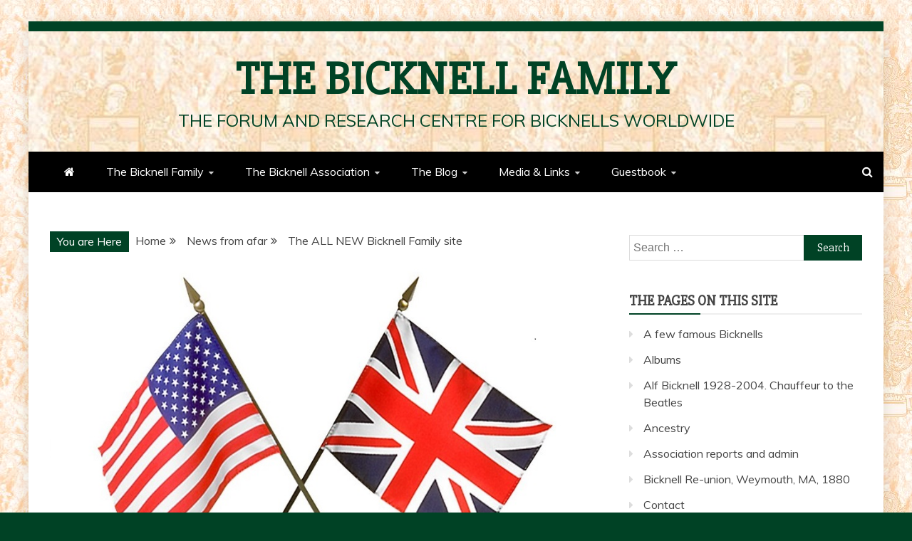

--- FILE ---
content_type: text/html; charset=UTF-8
request_url: https://bicknell.net/hello-world/
body_size: 77065
content:
<!doctype html>
<html lang="en-US">

<head>
    <meta charset="UTF-8">
    <meta name="viewport" content="width=device-width, initial-scale=1">
    <link rel="profile" href="https://gmpg.org/xfn/11">

    <title>The ALL NEW Bicknell Family site &#8211; The Bicknell Family</title>
<meta name='robots' content='max-image-preview:large' />
<link rel='dns-prefetch' href='//fonts.googleapis.com' />
<link rel="alternate" type="application/rss+xml" title="The Bicknell Family &raquo; Feed" href="https://bicknell.net/feed/" />
<link rel="alternate" type="application/rss+xml" title="The Bicknell Family &raquo; Comments Feed" href="https://bicknell.net/comments/feed/" />
<link rel="alternate" type="application/rss+xml" title="The Bicknell Family &raquo; The ALL NEW Bicknell Family site Comments Feed" href="https://bicknell.net/hello-world/feed/" />
<link rel="alternate" title="oEmbed (JSON)" type="application/json+oembed" href="https://bicknell.net/wp-json/oembed/1.0/embed?url=https%3A%2F%2Fbicknell.net%2Fhello-world%2F" />
<link rel="alternate" title="oEmbed (XML)" type="text/xml+oembed" href="https://bicknell.net/wp-json/oembed/1.0/embed?url=https%3A%2F%2Fbicknell.net%2Fhello-world%2F&#038;format=xml" />
<style id='wp-img-auto-sizes-contain-inline-css' type='text/css'>
img:is([sizes=auto i],[sizes^="auto," i]){contain-intrinsic-size:3000px 1500px}
/*# sourceURL=wp-img-auto-sizes-contain-inline-css */
</style>
<style id='wp-emoji-styles-inline-css' type='text/css'>

	img.wp-smiley, img.emoji {
		display: inline !important;
		border: none !important;
		box-shadow: none !important;
		height: 1em !important;
		width: 1em !important;
		margin: 0 0.07em !important;
		vertical-align: -0.1em !important;
		background: none !important;
		padding: 0 !important;
	}
/*# sourceURL=wp-emoji-styles-inline-css */
</style>
<style id='wp-block-library-inline-css' type='text/css'>
:root{--wp-block-synced-color:#7a00df;--wp-block-synced-color--rgb:122,0,223;--wp-bound-block-color:var(--wp-block-synced-color);--wp-editor-canvas-background:#ddd;--wp-admin-theme-color:#007cba;--wp-admin-theme-color--rgb:0,124,186;--wp-admin-theme-color-darker-10:#006ba1;--wp-admin-theme-color-darker-10--rgb:0,107,160.5;--wp-admin-theme-color-darker-20:#005a87;--wp-admin-theme-color-darker-20--rgb:0,90,135;--wp-admin-border-width-focus:2px}@media (min-resolution:192dpi){:root{--wp-admin-border-width-focus:1.5px}}.wp-element-button{cursor:pointer}:root .has-very-light-gray-background-color{background-color:#eee}:root .has-very-dark-gray-background-color{background-color:#313131}:root .has-very-light-gray-color{color:#eee}:root .has-very-dark-gray-color{color:#313131}:root .has-vivid-green-cyan-to-vivid-cyan-blue-gradient-background{background:linear-gradient(135deg,#00d084,#0693e3)}:root .has-purple-crush-gradient-background{background:linear-gradient(135deg,#34e2e4,#4721fb 50%,#ab1dfe)}:root .has-hazy-dawn-gradient-background{background:linear-gradient(135deg,#faaca8,#dad0ec)}:root .has-subdued-olive-gradient-background{background:linear-gradient(135deg,#fafae1,#67a671)}:root .has-atomic-cream-gradient-background{background:linear-gradient(135deg,#fdd79a,#004a59)}:root .has-nightshade-gradient-background{background:linear-gradient(135deg,#330968,#31cdcf)}:root .has-midnight-gradient-background{background:linear-gradient(135deg,#020381,#2874fc)}:root{--wp--preset--font-size--normal:16px;--wp--preset--font-size--huge:42px}.has-regular-font-size{font-size:1em}.has-larger-font-size{font-size:2.625em}.has-normal-font-size{font-size:var(--wp--preset--font-size--normal)}.has-huge-font-size{font-size:var(--wp--preset--font-size--huge)}.has-text-align-center{text-align:center}.has-text-align-left{text-align:left}.has-text-align-right{text-align:right}.has-fit-text{white-space:nowrap!important}#end-resizable-editor-section{display:none}.aligncenter{clear:both}.items-justified-left{justify-content:flex-start}.items-justified-center{justify-content:center}.items-justified-right{justify-content:flex-end}.items-justified-space-between{justify-content:space-between}.screen-reader-text{border:0;clip-path:inset(50%);height:1px;margin:-1px;overflow:hidden;padding:0;position:absolute;width:1px;word-wrap:normal!important}.screen-reader-text:focus{background-color:#ddd;clip-path:none;color:#444;display:block;font-size:1em;height:auto;left:5px;line-height:normal;padding:15px 23px 14px;text-decoration:none;top:5px;width:auto;z-index:100000}html :where(.has-border-color){border-style:solid}html :where([style*=border-top-color]){border-top-style:solid}html :where([style*=border-right-color]){border-right-style:solid}html :where([style*=border-bottom-color]){border-bottom-style:solid}html :where([style*=border-left-color]){border-left-style:solid}html :where([style*=border-width]){border-style:solid}html :where([style*=border-top-width]){border-top-style:solid}html :where([style*=border-right-width]){border-right-style:solid}html :where([style*=border-bottom-width]){border-bottom-style:solid}html :where([style*=border-left-width]){border-left-style:solid}html :where(img[class*=wp-image-]){height:auto;max-width:100%}:where(figure){margin:0 0 1em}html :where(.is-position-sticky){--wp-admin--admin-bar--position-offset:var(--wp-admin--admin-bar--height,0px)}@media screen and (max-width:600px){html :where(.is-position-sticky){--wp-admin--admin-bar--position-offset:0px}}

/*# sourceURL=wp-block-library-inline-css */
</style><style id='wp-block-paragraph-inline-css' type='text/css'>
.is-small-text{font-size:.875em}.is-regular-text{font-size:1em}.is-large-text{font-size:2.25em}.is-larger-text{font-size:3em}.has-drop-cap:not(:focus):first-letter{float:left;font-size:8.4em;font-style:normal;font-weight:100;line-height:.68;margin:.05em .1em 0 0;text-transform:uppercase}body.rtl .has-drop-cap:not(:focus):first-letter{float:none;margin-left:.1em}p.has-drop-cap.has-background{overflow:hidden}:root :where(p.has-background){padding:1.25em 2.375em}:where(p.has-text-color:not(.has-link-color)) a{color:inherit}p.has-text-align-left[style*="writing-mode:vertical-lr"],p.has-text-align-right[style*="writing-mode:vertical-rl"]{rotate:180deg}
/*# sourceURL=https://bicknell.net/wp-includes/blocks/paragraph/style.min.css */
</style>
<style id='global-styles-inline-css' type='text/css'>
:root{--wp--preset--aspect-ratio--square: 1;--wp--preset--aspect-ratio--4-3: 4/3;--wp--preset--aspect-ratio--3-4: 3/4;--wp--preset--aspect-ratio--3-2: 3/2;--wp--preset--aspect-ratio--2-3: 2/3;--wp--preset--aspect-ratio--16-9: 16/9;--wp--preset--aspect-ratio--9-16: 9/16;--wp--preset--color--black: #000000;--wp--preset--color--cyan-bluish-gray: #abb8c3;--wp--preset--color--white: #ffffff;--wp--preset--color--pale-pink: #f78da7;--wp--preset--color--vivid-red: #cf2e2e;--wp--preset--color--luminous-vivid-orange: #ff6900;--wp--preset--color--luminous-vivid-amber: #fcb900;--wp--preset--color--light-green-cyan: #7bdcb5;--wp--preset--color--vivid-green-cyan: #00d084;--wp--preset--color--pale-cyan-blue: #8ed1fc;--wp--preset--color--vivid-cyan-blue: #0693e3;--wp--preset--color--vivid-purple: #9b51e0;--wp--preset--gradient--vivid-cyan-blue-to-vivid-purple: linear-gradient(135deg,rgb(6,147,227) 0%,rgb(155,81,224) 100%);--wp--preset--gradient--light-green-cyan-to-vivid-green-cyan: linear-gradient(135deg,rgb(122,220,180) 0%,rgb(0,208,130) 100%);--wp--preset--gradient--luminous-vivid-amber-to-luminous-vivid-orange: linear-gradient(135deg,rgb(252,185,0) 0%,rgb(255,105,0) 100%);--wp--preset--gradient--luminous-vivid-orange-to-vivid-red: linear-gradient(135deg,rgb(255,105,0) 0%,rgb(207,46,46) 100%);--wp--preset--gradient--very-light-gray-to-cyan-bluish-gray: linear-gradient(135deg,rgb(238,238,238) 0%,rgb(169,184,195) 100%);--wp--preset--gradient--cool-to-warm-spectrum: linear-gradient(135deg,rgb(74,234,220) 0%,rgb(151,120,209) 20%,rgb(207,42,186) 40%,rgb(238,44,130) 60%,rgb(251,105,98) 80%,rgb(254,248,76) 100%);--wp--preset--gradient--blush-light-purple: linear-gradient(135deg,rgb(255,206,236) 0%,rgb(152,150,240) 100%);--wp--preset--gradient--blush-bordeaux: linear-gradient(135deg,rgb(254,205,165) 0%,rgb(254,45,45) 50%,rgb(107,0,62) 100%);--wp--preset--gradient--luminous-dusk: linear-gradient(135deg,rgb(255,203,112) 0%,rgb(199,81,192) 50%,rgb(65,88,208) 100%);--wp--preset--gradient--pale-ocean: linear-gradient(135deg,rgb(255,245,203) 0%,rgb(182,227,212) 50%,rgb(51,167,181) 100%);--wp--preset--gradient--electric-grass: linear-gradient(135deg,rgb(202,248,128) 0%,rgb(113,206,126) 100%);--wp--preset--gradient--midnight: linear-gradient(135deg,rgb(2,3,129) 0%,rgb(40,116,252) 100%);--wp--preset--font-size--small: 13px;--wp--preset--font-size--medium: 20px;--wp--preset--font-size--large: 36px;--wp--preset--font-size--x-large: 42px;--wp--preset--spacing--20: 0.44rem;--wp--preset--spacing--30: 0.67rem;--wp--preset--spacing--40: 1rem;--wp--preset--spacing--50: 1.5rem;--wp--preset--spacing--60: 2.25rem;--wp--preset--spacing--70: 3.38rem;--wp--preset--spacing--80: 5.06rem;--wp--preset--shadow--natural: 6px 6px 9px rgba(0, 0, 0, 0.2);--wp--preset--shadow--deep: 12px 12px 50px rgba(0, 0, 0, 0.4);--wp--preset--shadow--sharp: 6px 6px 0px rgba(0, 0, 0, 0.2);--wp--preset--shadow--outlined: 6px 6px 0px -3px rgb(255, 255, 255), 6px 6px rgb(0, 0, 0);--wp--preset--shadow--crisp: 6px 6px 0px rgb(0, 0, 0);}:where(.is-layout-flex){gap: 0.5em;}:where(.is-layout-grid){gap: 0.5em;}body .is-layout-flex{display: flex;}.is-layout-flex{flex-wrap: wrap;align-items: center;}.is-layout-flex > :is(*, div){margin: 0;}body .is-layout-grid{display: grid;}.is-layout-grid > :is(*, div){margin: 0;}:where(.wp-block-columns.is-layout-flex){gap: 2em;}:where(.wp-block-columns.is-layout-grid){gap: 2em;}:where(.wp-block-post-template.is-layout-flex){gap: 1.25em;}:where(.wp-block-post-template.is-layout-grid){gap: 1.25em;}.has-black-color{color: var(--wp--preset--color--black) !important;}.has-cyan-bluish-gray-color{color: var(--wp--preset--color--cyan-bluish-gray) !important;}.has-white-color{color: var(--wp--preset--color--white) !important;}.has-pale-pink-color{color: var(--wp--preset--color--pale-pink) !important;}.has-vivid-red-color{color: var(--wp--preset--color--vivid-red) !important;}.has-luminous-vivid-orange-color{color: var(--wp--preset--color--luminous-vivid-orange) !important;}.has-luminous-vivid-amber-color{color: var(--wp--preset--color--luminous-vivid-amber) !important;}.has-light-green-cyan-color{color: var(--wp--preset--color--light-green-cyan) !important;}.has-vivid-green-cyan-color{color: var(--wp--preset--color--vivid-green-cyan) !important;}.has-pale-cyan-blue-color{color: var(--wp--preset--color--pale-cyan-blue) !important;}.has-vivid-cyan-blue-color{color: var(--wp--preset--color--vivid-cyan-blue) !important;}.has-vivid-purple-color{color: var(--wp--preset--color--vivid-purple) !important;}.has-black-background-color{background-color: var(--wp--preset--color--black) !important;}.has-cyan-bluish-gray-background-color{background-color: var(--wp--preset--color--cyan-bluish-gray) !important;}.has-white-background-color{background-color: var(--wp--preset--color--white) !important;}.has-pale-pink-background-color{background-color: var(--wp--preset--color--pale-pink) !important;}.has-vivid-red-background-color{background-color: var(--wp--preset--color--vivid-red) !important;}.has-luminous-vivid-orange-background-color{background-color: var(--wp--preset--color--luminous-vivid-orange) !important;}.has-luminous-vivid-amber-background-color{background-color: var(--wp--preset--color--luminous-vivid-amber) !important;}.has-light-green-cyan-background-color{background-color: var(--wp--preset--color--light-green-cyan) !important;}.has-vivid-green-cyan-background-color{background-color: var(--wp--preset--color--vivid-green-cyan) !important;}.has-pale-cyan-blue-background-color{background-color: var(--wp--preset--color--pale-cyan-blue) !important;}.has-vivid-cyan-blue-background-color{background-color: var(--wp--preset--color--vivid-cyan-blue) !important;}.has-vivid-purple-background-color{background-color: var(--wp--preset--color--vivid-purple) !important;}.has-black-border-color{border-color: var(--wp--preset--color--black) !important;}.has-cyan-bluish-gray-border-color{border-color: var(--wp--preset--color--cyan-bluish-gray) !important;}.has-white-border-color{border-color: var(--wp--preset--color--white) !important;}.has-pale-pink-border-color{border-color: var(--wp--preset--color--pale-pink) !important;}.has-vivid-red-border-color{border-color: var(--wp--preset--color--vivid-red) !important;}.has-luminous-vivid-orange-border-color{border-color: var(--wp--preset--color--luminous-vivid-orange) !important;}.has-luminous-vivid-amber-border-color{border-color: var(--wp--preset--color--luminous-vivid-amber) !important;}.has-light-green-cyan-border-color{border-color: var(--wp--preset--color--light-green-cyan) !important;}.has-vivid-green-cyan-border-color{border-color: var(--wp--preset--color--vivid-green-cyan) !important;}.has-pale-cyan-blue-border-color{border-color: var(--wp--preset--color--pale-cyan-blue) !important;}.has-vivid-cyan-blue-border-color{border-color: var(--wp--preset--color--vivid-cyan-blue) !important;}.has-vivid-purple-border-color{border-color: var(--wp--preset--color--vivid-purple) !important;}.has-vivid-cyan-blue-to-vivid-purple-gradient-background{background: var(--wp--preset--gradient--vivid-cyan-blue-to-vivid-purple) !important;}.has-light-green-cyan-to-vivid-green-cyan-gradient-background{background: var(--wp--preset--gradient--light-green-cyan-to-vivid-green-cyan) !important;}.has-luminous-vivid-amber-to-luminous-vivid-orange-gradient-background{background: var(--wp--preset--gradient--luminous-vivid-amber-to-luminous-vivid-orange) !important;}.has-luminous-vivid-orange-to-vivid-red-gradient-background{background: var(--wp--preset--gradient--luminous-vivid-orange-to-vivid-red) !important;}.has-very-light-gray-to-cyan-bluish-gray-gradient-background{background: var(--wp--preset--gradient--very-light-gray-to-cyan-bluish-gray) !important;}.has-cool-to-warm-spectrum-gradient-background{background: var(--wp--preset--gradient--cool-to-warm-spectrum) !important;}.has-blush-light-purple-gradient-background{background: var(--wp--preset--gradient--blush-light-purple) !important;}.has-blush-bordeaux-gradient-background{background: var(--wp--preset--gradient--blush-bordeaux) !important;}.has-luminous-dusk-gradient-background{background: var(--wp--preset--gradient--luminous-dusk) !important;}.has-pale-ocean-gradient-background{background: var(--wp--preset--gradient--pale-ocean) !important;}.has-electric-grass-gradient-background{background: var(--wp--preset--gradient--electric-grass) !important;}.has-midnight-gradient-background{background: var(--wp--preset--gradient--midnight) !important;}.has-small-font-size{font-size: var(--wp--preset--font-size--small) !important;}.has-medium-font-size{font-size: var(--wp--preset--font-size--medium) !important;}.has-large-font-size{font-size: var(--wp--preset--font-size--large) !important;}.has-x-large-font-size{font-size: var(--wp--preset--font-size--x-large) !important;}
/*# sourceURL=global-styles-inline-css */
</style>

<style id='classic-theme-styles-inline-css' type='text/css'>
/*! This file is auto-generated */
.wp-block-button__link{color:#fff;background-color:#32373c;border-radius:9999px;box-shadow:none;text-decoration:none;padding:calc(.667em + 2px) calc(1.333em + 2px);font-size:1.125em}.wp-block-file__button{background:#32373c;color:#fff;text-decoration:none}
/*# sourceURL=/wp-includes/css/classic-themes.min.css */
</style>
<link rel='stylesheet' id='plyr-css-css' href='https://bicknell.net/wp-content/plugins/easy-video-player/lib/plyr.css?ver=6.9' type='text/css' media='all' />
<link rel='stylesheet' id='google-fonts-css' href='//fonts.googleapis.com/css?family=Slabo+27px%7CMuli&#038;display=swap&#038;ver=6.9' type='text/css' media='all' />
<link rel='stylesheet' id='font-awesome-4-css' href='https://bicknell.net/wp-content/themes/refined-magazine/candidthemes/assets/framework/Font-Awesome/css/font-awesome.min.css?ver=1.2.4' type='text/css' media='all' />
<link rel='stylesheet' id='slick-css-css' href='https://bicknell.net/wp-content/themes/refined-magazine/candidthemes/assets/framework/slick/slick.css?ver=6.9' type='text/css' media='all' />
<link rel='stylesheet' id='slick-theme-css-css' href='https://bicknell.net/wp-content/themes/refined-magazine/candidthemes/assets/framework/slick/slick-theme.css?ver=6.9' type='text/css' media='all' />
<link rel='stylesheet' id='refined-magazine-style-css' href='https://bicknell.net/wp-content/themes/refined-magazine/style.css?ver=6.9' type='text/css' media='all' />
<style id='refined-magazine-style-inline-css' type='text/css'>
.site-branding h1, .site-branding p.site-title,.ct-dark-mode .site-title a, .site-title, .site-title a, .site-title a:hover, .site-title a:visited:hover { color: #004225; }.ct-dark-mode .site-title a:hover,.site-title a:hover, .site-title a:visited:hover, .ct-dark-mode .site-title a:visited:hover { color: #8224e3; }.ct-dark-mode .site-branding  .site-description, .site-branding  .site-description { color: #004225; }.entry-content a, .entry-title a:hover, .related-title a:hover, .posts-navigation .nav-previous a:hover, .post-navigation .nav-previous a:hover, .posts-navigation .nav-next a:hover, .post-navigation .nav-next a:hover, #comments .comment-content a:hover, #comments .comment-author a:hover, .offcanvas-menu nav ul.top-menu li a:hover, .offcanvas-menu nav ul.top-menu li.current-menu-item > a, .error-404-title, #refined-magazine-breadcrumbs a:hover, .entry-content a.read-more-text:hover, a:hover, a:visited:hover, .widget_refined_magazine_category_tabbed_widget.widget ul.ct-nav-tabs li a  { color : #004225; }.candid-refined-post-format, .refined-magazine-featured-block .refined-magazine-col-2 .candid-refined-post-format, .cat-links a,.top-bar,.main-navigation ul li a:hover, .main-navigation ul li.current-menu-item > a, .main-navigation ul li a:hover, .main-navigation ul li.current-menu-item > a, .trending-title, .search-form input[type=submit], input[type="submit"], ::selection, #toTop, .breadcrumbs span.breadcrumb, article.sticky .refined-magazine-content-container, .candid-pagination .page-numbers.current, .candid-pagination .page-numbers:hover, .ct-title-head, .widget-title:before, .widget ul.ct-nav-tabs:before, .widget ul.ct-nav-tabs li.ct-title-head:hover, .widget ul.ct-nav-tabs li.ct-title-head.ui-tabs-active { background-color : #004225; }.candid-refined-post-format, .refined-magazine-featured-block .refined-magazine-col-2 .candid-refined-post-format, blockquote, .search-form input[type="submit"], input[type="submit"], .candid-pagination .page-numbers { border-color : #004225; }.cat-links a:focus{ outline : 1px dashed #004225; }.ct-post-overlay .post-content, .ct-post-overlay .post-content a, .widget .ct-post-overlay .post-content a, .widget .ct-post-overlay .post-content a:visited, .ct-post-overlay .post-content a:visited:hover, .slide-details:hover .cat-links a { color: #fff; }
                    .cat-1 .ct-title-head,
                    .cat-1.widget-title:before,
                     .cat-1 .widget-title:before,
                      .ct-cat-item-1{
                    background: #004225!important;
                    }
                    
                    .widget_refined_magazine_category_tabbed_widget.widget ul.ct-nav-tabs li a.ct-tab-1 {
                    color: #004225!important;
                    }
                    
                    .cat-4 .ct-title-head,
                    .cat-4.widget-title:before,
                     .cat-4 .widget-title:before,
                      .ct-cat-item-4{
                    background: #004225!important;
                    }
                    
                    .widget_refined_magazine_category_tabbed_widget.widget ul.ct-nav-tabs li a.ct-tab-4 {
                    color: #004225!important;
                    }
                    
                    .cat-5 .ct-title-head,
                    .cat-5.widget-title:before,
                     .cat-5 .widget-title:before,
                      .ct-cat-item-5{
                    background: #004225!important;
                    }
                    
                    .widget_refined_magazine_category_tabbed_widget.widget ul.ct-nav-tabs li a.ct-tab-5 {
                    color: #004225!important;
                    }
                    
                    .cat-6 .ct-title-head,
                    .cat-6.widget-title:before,
                     .cat-6 .widget-title:before,
                      .ct-cat-item-6{
                    background: #004225!important;
                    }
                    
                    .widget_refined_magazine_category_tabbed_widget.widget ul.ct-nav-tabs li a.ct-tab-6 {
                    color: #004225!important;
                    }
                    
                    .cat-7 .ct-title-head,
                    .cat-7.widget-title:before,
                     .cat-7 .widget-title:before,
                      .ct-cat-item-7{
                    background: #004225!important;
                    }
                    
                    .widget_refined_magazine_category_tabbed_widget.widget ul.ct-nav-tabs li a.ct-tab-7 {
                    color: #004225!important;
                    }
                    
                    .cat-8 .ct-title-head,
                    .cat-8.widget-title:before,
                     .cat-8 .widget-title:before,
                      .ct-cat-item-8{
                    background: #004225!important;
                    }
                    
                    .widget_refined_magazine_category_tabbed_widget.widget ul.ct-nav-tabs li a.ct-tab-8 {
                    color: #004225!important;
                    }
                    
                    .cat-9 .ct-title-head,
                    .cat-9.widget-title:before,
                     .cat-9 .widget-title:before,
                      .ct-cat-item-9{
                    background: #004225!important;
                    }
                    
                    .widget_refined_magazine_category_tabbed_widget.widget ul.ct-nav-tabs li a.ct-tab-9 {
                    color: #004225!important;
                    }
                    .logo-wrapper-block{background-color : #19630b; }@media (min-width: 1600px){.ct-boxed #page{max-width : 1299px; }}@media (min-width: 1450px){.ct-boxed #page{max-width : 1299px; }}
/*# sourceURL=refined-magazine-style-inline-css */
</style>
<script type="text/javascript" id="plyr-js-js-extra">
/* <![CDATA[ */
var easy_video_player = {"plyr_iconUrl":"https://bicknell.net/wp-content/plugins/easy-video-player/lib/plyr.svg","plyr_blankVideo":"https://bicknell.net/wp-content/plugins/easy-video-player/lib/blank.mp4"};
//# sourceURL=plyr-js-js-extra
/* ]]> */
</script>
<script type="text/javascript" src="https://bicknell.net/wp-content/plugins/easy-video-player/lib/plyr.js?ver=6.9" id="plyr-js-js"></script>
<script type="text/javascript" src="https://bicknell.net/wp-includes/js/jquery/jquery.min.js?ver=3.7.1" id="jquery-core-js"></script>
<script type="text/javascript" src="https://bicknell.net/wp-includes/js/jquery/jquery-migrate.min.js?ver=3.4.1" id="jquery-migrate-js"></script>
<link rel="https://api.w.org/" href="https://bicknell.net/wp-json/" /><link rel="alternate" title="JSON" type="application/json" href="https://bicknell.net/wp-json/wp/v2/posts/1" /><link rel="EditURI" type="application/rsd+xml" title="RSD" href="https://bicknell.net/xmlrpc.php?rsd" />
<meta name="generator" content="WordPress 6.9" />
<link rel="canonical" href="https://bicknell.net/hello-world/" />
<link rel='shortlink' href='https://bicknell.net/?p=1' />
<link rel="pingback" href="https://bicknell.net/xmlrpc.php">		<style type="text/css">
					.site-title a, .site-title{
				color: #004225;
			}
		</style>
		<style type="text/css" id="custom-background-css">
body.custom-background { background-color: #004225; background-image: url("https://bicknell.net/wp-content/uploads/2021/02/bakrock-1.jpg"); background-position: left top; background-size: auto; background-repeat: repeat; background-attachment: scroll; }
</style>
	<style id="uagb-style-conditional-extension">@media (min-width: 1025px){body .uag-hide-desktop.uagb-google-map__wrap,body .uag-hide-desktop{display:none !important}}@media (min-width: 768px) and (max-width: 1024px){body .uag-hide-tab.uagb-google-map__wrap,body .uag-hide-tab{display:none !important}}@media (max-width: 767px){body .uag-hide-mob.uagb-google-map__wrap,body .uag-hide-mob{display:none !important}}</style><link rel="icon" href="https://bicknell.net/wp-content/uploads/2021/02/cropped-logo_image_square-32x32.jpg" sizes="32x32" />
<link rel="icon" href="https://bicknell.net/wp-content/uploads/2021/02/cropped-logo_image_square-192x192.jpg" sizes="192x192" />
<link rel="apple-touch-icon" href="https://bicknell.net/wp-content/uploads/2021/02/cropped-logo_image_square-180x180.jpg" />
<meta name="msapplication-TileImage" content="https://bicknell.net/wp-content/uploads/2021/02/cropped-logo_image_square-270x270.jpg" />
</head>

<body class="wp-singular post-template-default single single-post postid-1 single-format-standard custom-background wp-embed-responsive wp-theme-refined-magazine ct-bg ct-boxed ct-sticky-sidebar right-sidebar refined-magazine-fontawesome-version-4" itemtype="https://schema.org/Blog" itemscope>
        <div id="page" class="site">
                <a class="skip-link screen-reader-text"
           href="#content">Skip to content</a>
                    <!-- Preloader -->
            <div id="loader-wrapper">
                <div id="loader"></div>

                <div class="loader-section section-left"></div>
                <div class="loader-section section-right"></div>

            </div>
                <header id="masthead" class="site-header" itemtype="https://schema.org/WPHeader" itemscope>
                <div class="overlay"></div>
                <div class="top-bar">
        <a href="#" class="ct-show-hide-top"> <i class="fa fa-chevron-down"></i> </a>
        <div class="container-inner clearfix">

            <div class="top-left-col clearfix">

        
        </div>

                <div class="top-right-col clearfix">
                </div> <!-- .top-right-col -->
                </div> <!-- .container-inner -->
        </div> <!-- .top-bar -->

                            <div class="logo-wrapper-block" style="background-image: url(https://bicknell.net/wp-content/uploads/2021/02/bakrock_wide.jpg);">
                    <div class="container-inner clearfix logo-wrapper-container">
        <div class="logo-wrapper full-wrapper text-center">
            <div class="site-branding">

                <div class="refined-magazine-logo-container">
                                            <p class="site-title"><a href="https://bicknell.net/"
                                                 rel="home">The Bicknell Family</a></p>
                                            <p class="site-description">The forum and research centre for Bicknells worldwide</p>
                                    </div> <!-- refined-magazine-logo-container -->
            </div><!-- .site-branding -->
        </div> <!-- .logo-wrapper -->
                </div> <!-- .container-inner -->
        </div> <!-- .logo-wrapper-block -->
                <div class="refined-magazine-menu-container sticky-header">
            <div class="container-inner clearfix">
                <nav id="site-navigation"
                     class="main-navigation" itemtype="https://schema.org/SiteNavigationElement" itemscope>
                    <div class="navbar-header clearfix">
                        <button class="menu-toggle" aria-controls="primary-menu"
                                aria-expanded="false">
                            <span> </span>
                        </button>
                    </div>
                    <ul id="primary-menu" class="nav navbar-nav nav-menu">
                                                    <li class=""><a href="https://bicknell.net/">
                                    <i class="fa fa-home"></i> </a></li>
                                                <li id="menu-item-45" class="menu-item menu-item-type-post_type menu-item-object-page menu-item-has-children menu-item-45"><a href="https://bicknell.net/the-bicknell-family/">The Bicknell Family</a>
<ul class="sub-menu">
	<li id="menu-item-1641" class="menu-item menu-item-type-post_type menu-item-object-page menu-item-1641"><a href="https://bicknell.net/ancestry-all-bicknells/">All Bicknells Tree</a></li>
	<li id="menu-item-909" class="menu-item menu-item-type-post_type menu-item-object-page menu-item-909"><a href="https://bicknell.net/famous-bicknells/">Famous Bicknells</a></li>
	<li id="menu-item-248" class="menu-item menu-item-type-post_type menu-item-object-page menu-item-248"><a href="https://bicknell.net/legends/">Go Bicknells!</a></li>
	<li id="menu-item-103" class="menu-item menu-item-type-post_type menu-item-object-page menu-item-103"><a href="https://bicknell.net/genealogy/">History &amp; Genealogy</a></li>
	<li id="menu-item-114" class="menu-item menu-item-type-post_type menu-item-object-page menu-item-114"><a href="https://bicknell.net/the-bicknell-name/">Origins of the name</a></li>
	<li id="menu-item-100" class="menu-item menu-item-type-post_type menu-item-object-page menu-item-100"><a href="https://bicknell.net/research/">Research</a></li>
	<li id="menu-item-1658" class="menu-item menu-item-type-post_type menu-item-object-page menu-item-1658"><a href="https://bicknell.net/y-dna-paternal-lineage/">Y-DNA Paternal lineage</a></li>
</ul>
</li>
<li id="menu-item-110" class="menu-item menu-item-type-post_type menu-item-object-page menu-item-has-children menu-item-110"><a href="https://bicknell.net/the-bicknell-association/">The Bicknell Association</a>
<ul class="sub-menu">
	<li id="menu-item-136" class="menu-item menu-item-type-post_type menu-item-object-page menu-item-136"><a href="https://bicknell.net/our-committee-and-admin/">Association reports and admin</a></li>
	<li id="menu-item-134" class="menu-item menu-item-type-post_type menu-item-object-page menu-item-134"><a href="https://bicknell.net/donations/">Donate</a></li>
	<li id="menu-item-656" class="menu-item menu-item-type-post_type menu-item-object-page menu-item-656"><a href="https://bicknell.net/donors-and-fellows/">Donors and Fellows</a></li>
	<li id="menu-item-139" class="menu-item menu-item-type-post_type menu-item-object-page menu-item-139"><a href="https://bicknell.net/subscribe-to-our-emails/">Subscribe to our newsletters</a></li>
	<li id="menu-item-138" class="menu-item menu-item-type-post_type menu-item-object-page menu-item-138"><a href="https://bicknell.net/our-mission-statement-and-statutes/">Our mission statement and statutes</a></li>
	<li id="menu-item-763" class="menu-item menu-item-type-post_type menu-item-object-page menu-item-763"><a href="https://bicknell.net/the-bicknell-association/">The Bicknell Association</a></li>
	<li id="menu-item-1727" class="menu-item menu-item-type-post_type menu-item-object-page menu-item-1727"><a href="https://bicknell.net/who-we-are/">Who We Are</a></li>
</ul>
</li>
<li id="menu-item-46" class="menu-item menu-item-type-post_type menu-item-object-page menu-item-has-children menu-item-46"><a href="https://bicknell.net/the-bicknell-blog/">The Blog</a>
<ul class="sub-menu">
	<li id="menu-item-765" class="menu-item menu-item-type-post_type menu-item-object-page menu-item-765"><a href="https://bicknell.net/the-bicknell-blog/">The Blog</a></li>
	<li id="menu-item-786" class="menu-item menu-item-type-post_type menu-item-object-page menu-item-has-children menu-item-786"><a href="https://bicknell.net/library/">Library</a>
	<ul class="sub-menu">
		<li id="menu-item-787" class="menu-item menu-item-type-post_type menu-item-object-page menu-item-787"><a href="https://bicknell.net/bicknell-re-union-weymouth-ma-1880/">Bicknell Re-union, Weymouth, MA, 1880</a></li>
		<li id="menu-item-1001" class="menu-item menu-item-type-post_type menu-item-object-page menu-item-1001"><a href="https://bicknell.net/on-beacon-hill-2-clarence-bicknell/">On Beacon Hill 2: Clarence Bicknell</a></li>
		<li id="menu-item-1000" class="menu-item menu-item-type-post_type menu-item-object-page menu-item-1000"><a href="https://bicknell.net/on-beacon-hill-3-ellen-bicknell/">On Beacon Hill 3: Ellen Bicknell</a></li>
		<li id="menu-item-143" class="menu-item menu-item-type-post_type menu-item-object-page menu-item-143"><a href="https://bicknell.net/on-beacon-hill-4-raymond-bicknell-1875-1927/">On Beacon Hill 4 – Raymond Bicknell 1875-1927</a></li>
		<li id="menu-item-999" class="menu-item menu-item-type-post_type menu-item-object-page menu-item-999"><a href="https://bicknell.net/on-beacon-hill-5-john-rupert-bicknell/">On Beacon Hill 5 – John Rupert Bicknell</a></li>
		<li id="menu-item-661" class="menu-item menu-item-type-post_type menu-item-object-page menu-item-661"><a href="https://bicknell.net/on-beacon-hill-6-william-bicknell-1749-1825/">On Beacon Hill 6 – William Bicknell 1749-1825</a></li>
		<li id="menu-item-998" class="menu-item menu-item-type-post_type menu-item-object-page menu-item-998"><a href="https://bicknell.net/on-beacon-hill-7-peter-bicknell/">On Beacon Hill 7 – Peter Bicknell</a></li>
		<li id="menu-item-660" class="menu-item menu-item-type-post_type menu-item-object-page menu-item-660"><a href="https://bicknell.net/on-beacon-hill-8-ed-bicknell-manager-of-dire-straits/">On Beacon Hill 8 – Ed Bicknell, manager of Dire Straits</a></li>
		<li id="menu-item-997" class="menu-item menu-item-type-post_type menu-item-object-page menu-item-997"><a href="https://bicknell.net/on-beacon-hill-8-controversy/">On Beacon Hill 8 – controversy</a></li>
		<li id="menu-item-996" class="menu-item menu-item-type-post_type menu-item-object-page menu-item-996"><a href="https://bicknell.net/on-beacon-hill-10-claud-bicknell/">On Beacon Hill 10: Claud Bicknell</a></li>
		<li id="menu-item-995" class="menu-item menu-item-type-post_type menu-item-object-page menu-item-995"><a href="https://bicknell.net/on-beacon-hill-11-new-zealand-reunion-of-2007/">On Beacon Hill 11: New Zealand Reunion of 2007</a></li>
		<li id="menu-item-659" class="menu-item menu-item-type-post_type menu-item-object-page menu-item-659"><a href="https://bicknell.net/alf-bicknell-1928-2004-chauffeur-to-the-beatles/">Alf Bicknell 1928-2004. Chauffeur to the Beatles</a></li>
	</ul>
</li>
	<li id="menu-item-99" class="menu-item menu-item-type-post_type menu-item-object-page menu-item-99"><a href="https://bicknell.net/photo-albums/">Albums</a></li>
	<li id="menu-item-113" class="menu-item menu-item-type-post_type menu-item-object-page menu-item-113"><a href="https://bicknell.net/contributions/">Contributions</a></li>
	<li id="menu-item-48" class="menu-item menu-item-type-post_type menu-item-object-page menu-item-48"><a href="https://bicknell.net/downloads/">Downloads</a></li>
	<li id="menu-item-112" class="menu-item menu-item-type-post_type menu-item-object-page menu-item-has-children menu-item-112"><a href="https://bicknell.net/newsletters/">Newsletters</a>
	<ul class="sub-menu">
		<li id="menu-item-658" class="menu-item menu-item-type-post_type menu-item-object-page menu-item-658"><a href="https://bicknell.net/books-by-the-bicknells/">Publications by the family genealogists</a></li>
	</ul>
</li>
	<li id="menu-item-111" class="menu-item menu-item-type-post_type menu-item-object-page menu-item-111"><a href="https://bicknell.net/legends-folklore/">Legends &#038; Folklore</a></li>
</ul>
</li>
<li id="menu-item-135" class="menu-item menu-item-type-post_type menu-item-object-page menu-item-has-children menu-item-135"><a href="https://bicknell.net/social-media-and-links/">Media &#038; Links</a>
<ul class="sub-menu">
	<li id="menu-item-764" class="menu-item menu-item-type-post_type menu-item-object-page menu-item-764"><a href="https://bicknell.net/social-media-and-links/">Media &#038; Links</a></li>
	<li id="menu-item-425" class="menu-item menu-item-type-post_type menu-item-object-page menu-item-425"><a href="https://bicknell.net/links/">Links</a></li>
	<li id="menu-item-254" class="menu-item menu-item-type-post_type menu-item-object-page menu-item-254"><a href="https://bicknell.net/facebook/">Facebook</a></li>
	<li id="menu-item-247" class="menu-item menu-item-type-post_type menu-item-object-page menu-item-privacy-policy menu-item-247"><a rel="privacy-policy" href="https://bicknell.net/privacy-policy/">Privacy Policy</a></li>
	<li id="menu-item-141" class="menu-item menu-item-type-post_type menu-item-object-page menu-item-141"><a href="https://bicknell.net/contact/">Contact</a></li>
</ul>
</li>
<li id="menu-item-937" class="menu-item menu-item-type-post_type menu-item-object-page menu-item-has-children menu-item-937"><a href="https://bicknell.net/guestbook/">Guestbook</a>
<ul class="sub-menu">
	<li id="menu-item-1583" class="menu-item menu-item-type-post_type menu-item-object-page menu-item-1583"><a href="https://bicknell.net/new-guestbook/">Our Guestbook</a></li>
	<li id="menu-item-1126" class="menu-item menu-item-type-post_type menu-item-object-page menu-item-1126"><a href="https://bicknell.net/guestbook-archive/">Guestbook Archive</a></li>
</ul>
</li>
                    </ul>
                </nav><!-- #site-navigation -->

                                    <div class="ct-menu-search"><a class="search-icon-box" href="#"> <i class="fa fa-search"></i>
                        </a></div>
                    <div class="top-bar-search">
                        <form role="search" method="get" class="search-form" action="https://bicknell.net/">
				<label>
					<span class="screen-reader-text">Search for:</span>
					<input type="search" class="search-field" placeholder="Search &hellip;" value="" name="s" />
				</label>
				<input type="submit" class="search-submit" value="Search" />
			</form>                        <button type="button" class="close"></button>
                    </div>
                            </div> <!-- .container-inner -->
        </div> <!-- refined-magazine-menu-container -->
                </header><!-- #masthead -->
        
        <div id="content" class="site-content">
                        <div class="container-inner ct-container-main clearfix">
    <div id="primary" class="content-area">
        <main id="main" class="site-main">

                            <div class="breadcrumbs">
                    <div class='breadcrumbs init-animate clearfix'><span class='breadcrumb'>You are Here</span><div id='refined-magazine-breadcrumbs' class='clearfix'><div role="navigation" aria-label="Breadcrumbs" class="breadcrumb-trail breadcrumbs" itemprop="breadcrumb"><ul class="trail-items" itemscope itemtype="http://schema.org/BreadcrumbList"><meta name="numberOfItems" content="3" /><meta name="itemListOrder" content="Ascending" /><li itemprop="itemListElement" itemscope itemtype="http://schema.org/ListItem" class="trail-item trail-begin"><a href="https://bicknell.net" rel="home"><span itemprop="name">Home</span></a><meta itemprop="position" content="1" /></li><li itemprop="itemListElement" itemscope itemtype="http://schema.org/ListItem" class="trail-item"><a href="https://bicknell.net/category/afar/"><span itemprop="name">News from afar</span></a><meta itemprop="position" content="2" /></li><li itemprop="itemListElement" itemscope itemtype="http://schema.org/ListItem" class="trail-item trail-end"><span itemprop="name">The ALL NEW Bicknell Family site</span><meta itemprop="position" content="3" /></li></ul></div></div></div>                </div>
                                        <article id="post-1" class="post-1 post type-post status-publish format-standard has-post-thumbnail hentry category-afar category-blog" itemtype="https://schema.org/CreativeWork" itemscope>
        <div class="refined-magazine-content-container refined-magazine-has-thumbnail">
                    <div class="post-thumb">
                
            <div class="post-thumbnail">
                <img width="900" height="508" src="https://bicknell.net/wp-content/uploads/2021/02/flags-1.jpg" class="attachment-refined-magazine-large-thumb size-refined-magazine-large-thumb wp-post-image" alt="The ALL NEW Bicknell Family site" itemprop="image" decoding="async" fetchpriority="high" srcset="https://bicknell.net/wp-content/uploads/2021/02/flags-1.jpg 900w, https://bicknell.net/wp-content/uploads/2021/02/flags-1-300x169.jpg 300w, https://bicknell.net/wp-content/uploads/2021/02/flags-1-768x433.jpg 768w" sizes="(max-width: 900px) 100vw, 900px" />            </div><!-- .post-thumbnail -->

                    </div>
                <div class="refined-magazine-content-area">
            <header class="entry-header">

                <div class="post-meta">
                    <span class="cat-links"><a class="ct-cat-item-5" href="https://bicknell.net/category/afar/"  rel="category tag">News from afar</a> <a class="ct-cat-item-4" href="https://bicknell.net/category/blog/"  rel="category tag">The Bicknell Blog</a> </span>                </div>
                <h1 class="entry-title" itemprop="headline">The ALL NEW Bicknell Family site</h1>                    <div class="entry-meta">
                        <span class="posted-on"><i class="fa fa-calendar"></i><a href="https://bicknell.net/hello-world/" rel="bookmark"><time class="entry-date published" datetime="2020-11-30T17:10:16+00:00" itemprop="datePublished">November 30, 2020</time><time class="updated" datetime="2021-02-08T19:39:11+00:00" itemprop="dateModified">February 8, 2021</time></a></span><span class="byline"> <span class="author vcard" itemprop="author" itemtype="https://schema.org/Person" itemscope><i class="fa fa-user"></i><a class="url fn n" href="https://bicknell.net/author/pmfwfbjibh/" rel="author"><span class="author-name" itemprop="name">Del Bicknell</span></a></span></span>                    </div><!-- .entry-meta -->
                            </header><!-- .entry-header -->


            <div class="entry-content">
                
<p>This is it, www.bicknell.net. Stay with us and check back regularly.<br> THERE&#8217;S SO MUCH EXCITING WORK HAPPENING RIGHT NOW!!!<br> Del Bicknell and Marcus Bicknell created this site in the first days of February 2021 and will make sure it serves the interests of Bicknells all over the world. To be a part of the discussion and get all the latest news, chat with the family on Facebook at <a rel="noreferrer noopener" href="https://www.facebook.com/groups/the.bicknell.family" target="_blank">https://www.facebook.com/groups/the.bicknell.family</a> and send Del your stories for publication here via <a rel="noreferrer noopener" href="mailto:info@bicknell.net" target="_blank">info@bicknell.net</a></p>



<p></p>

                            </div>
            <!-- .entry-content -->

            <footer class="entry-footer">
                            </footer><!-- .entry-footer -->

                    <div class="meta_bottom">
            <div class="text_share header-text">Share</div>
            <div class="post-share">
                    <a target="_blank" href="https://www.facebook.com/sharer/sharer.php?u=https://bicknell.net/hello-world/">
                        <i class="fa fa-facebook"></i>
                        Facebook                    </a>
                    <a target="_blank" href="http://twitter.com/share?text=The%20ALL%20NEW%20Bicknell%20Family%20site&#038;url=https://bicknell.net/hello-world/">
                        <i class="fa fa-twitter"></i>                        
                        Twitter                    </a>
                    <a target="_blank" href="http://pinterest.com/pin/create/button/?url=https://bicknell.net/hello-world/&#038;media=https://bicknell.net/wp-content/uploads/2021/02/flags-1.jpg&#038;description=The%20ALL%20NEW%20Bicknell%20Family%20site">
                        <i class="fa fa-pinterest"></i>
                        
                        Pinterest                    </a>
                    <a target="_blank" href="http://www.linkedin.com/shareArticle?mini=true&#038;title=The%20ALL%20NEW%20Bicknell%20Family%20site&#038;url=https://bicknell.net/hello-world/">
                        <i class="fa fa-linkedin"></i>
                        Linkedin                        
                    </a>
            </div>
        </div>
                </div> <!-- .refined-magazine-content-area -->
    </div> <!-- .refined-magazine-content-container -->
</article><!-- #post-1 -->

	<nav class="navigation post-navigation" aria-label="Posts">
		<h2 class="screen-reader-text">Post navigation</h2>
		<div class="nav-links"><div class="nav-next"><a href="https://bicknell.net/exciting-themes/" rel="next">Exciting website</a></div></div>
	</nav>                <div class="related-pots-block">
                                            <h2 class="widget-title">
                            Related Posts                        </h2>
                                        <ul class="related-post-entries clearfix">
                                                    <li>
                                                                <div class="featured-desc">
                                    <h2 class="related-title">
                                        <a href="https://bicknell.net/peter-bicknell-nyasaland/">
                                            Peter Bicknell, Nyasaland ???                                        </a>
                                    </h2>
                                    <div class="entry-meta">
                                        <span class="posted-on"><i class="fa fa-calendar"></i><a href="https://bicknell.net/peter-bicknell-nyasaland/" rel="bookmark"><time class="entry-date published" datetime="2026-01-10T13:03:05+00:00" itemprop="datePublished">January 10, 2026</time><time class="updated" datetime="2026-01-10T13:03:07+00:00" itemprop="dateModified">January 10, 2026</time></a></span>                                    </div><!-- .entry-meta -->
                                </div>
                            </li>
                                                    <li>
                                                                    <figure class="widget-image">
                                        <a href="https://bicknell.net/marcus-b-rocknroll-on-the-radio/">
                                            <img width="350" height="220" src="https://bicknell.net/wp-content/uploads/1-Marcus-with-Sting-Andy-and-Stuart-of-The-Police-1982-350x220.jpg" class="attachment-refined-magazine-small-thumb size-refined-magazine-small-thumb wp-post-image" alt="" decoding="async" />                                        </a>
                                    </figure>
                                                                <div class="featured-desc">
                                    <h2 class="related-title">
                                        <a href="https://bicknell.net/marcus-b-rocknroll-on-the-radio/">
                                            Marcus B &#8211; rock&#8217;n&#8217;roll on the radio                                        </a>
                                    </h2>
                                    <div class="entry-meta">
                                        <span class="posted-on"><i class="fa fa-calendar"></i><a href="https://bicknell.net/marcus-b-rocknroll-on-the-radio/" rel="bookmark"><time class="entry-date published" datetime="2025-11-14T12:59:40+00:00" itemprop="datePublished">November 14, 2025</time><time class="updated" datetime="2025-11-14T12:59:42+00:00" itemprop="dateModified">November 14, 2025</time></a></span>                                    </div><!-- .entry-meta -->
                                </div>
                            </li>
                                                    <li>
                                                                    <figure class="widget-image">
                                        <a href="https://bicknell.net/marcus-bicknell-chiselled-features/">
                                            <img width="350" height="220" src="https://bicknell.net/wp-content/uploads/Chiselled-Features-cover-square-2May2024-350x220.jpg" class="attachment-refined-magazine-small-thumb size-refined-magazine-small-thumb wp-post-image" alt="" decoding="async" />                                        </a>
                                    </figure>
                                                                <div class="featured-desc">
                                    <h2 class="related-title">
                                        <a href="https://bicknell.net/marcus-bicknell-chiselled-features/">
                                            Marcus Bicknell &#8211; Chiselled Features                                        </a>
                                    </h2>
                                    <div class="entry-meta">
                                        <span class="posted-on"><i class="fa fa-calendar"></i><a href="https://bicknell.net/marcus-bicknell-chiselled-features/" rel="bookmark"><time class="entry-date published" datetime="2024-05-02T11:42:08+01:00" itemprop="datePublished">May 2, 2024</time><time class="updated" datetime="2024-12-27T16:13:25+00:00" itemprop="dateModified">December 27, 2024</time></a></span>                                    </div><!-- .entry-meta -->
                                </div>
                            </li>
                                            </ul>
                </div> <!-- .related-post-block -->
                
<div id="comments" class="comments-area">

            <h2 class="comments-title">
            2 thoughts on &ldquo;<span>The ALL NEW Bicknell Family site</span>&rdquo;        </h2><!-- .comments-title -->

        
        <ol class="comment-list">
            
<li id="comment-2" class="comment even thread-even depth-1">
  <article id="div-comment-2" class="comment-body"
    itemtype="https://schema.org/Comment" itemscope>
    <footer class="comment-meta">
      <img alt='' src='https://secure.gravatar.com/avatar/318b06512930144ff189c28cb00f3f6b28f09b3a73f9e0a69e9f6f6c743483de?s=50&#038;d=mm&#038;r=g' srcset='https://secure.gravatar.com/avatar/318b06512930144ff189c28cb00f3f6b28f09b3a73f9e0a69e9f6f6c743483de?s=100&#038;d=mm&#038;r=g 2x' class='avatar avatar-50 photo' height='50' width='50' loading='lazy' decoding='async'/>      <div class="comment-author-info">
        <div class="comment-author vcard" itemprop="author" itemtype="https://schema.org/Person" itemscope>
          <span itemprop="name" class="fn"><strong>Derek Bicknell</strong></span>        </div><!-- .comment-author -->

        <div class="entry-meta comment-metadata">
          <span><i class="fa fa-calendar"></i><a href="https://bicknell.net/hello-world/#comment-2">
              <time datetime="2020-11-30T17:14:11+00:00" itemprop="datePublished">
                November 30, 2020 at 5:14 pms
              </time>
            </a></span>
                    <span class="reply"><i class="fa fa-comment-o"></i> <a rel="nofollow" class="comment-reply-link" href="https://bicknell.net/hello-world/?replytocom=2#respond" data-commentid="2" data-postid="1" data-belowelement="div-comment-2" data-respondelement="respond" data-replyto="Reply to Derek Bicknell" aria-label="Reply to Derek Bicknell">Reply</a></span>        </div><!-- .comment-metadata -->
      </div><!-- .comment-author-info -->

          </footer><!-- .comment-meta -->

    <div class="comment-content" itemprop="text">
      <p>We&#8217;re dragging the BICKNELL.NET domain into the 21st Century and we will be converting the old &#8216;MS Frontpage&#8217; content into a beautiful new, shiny WordPress site.<br />
Please bear with us and we will make an announcement when it all ready for your enjoyment.</p>
    </div><!-- .comment-content -->
  </article><!-- .comment-body -->
  </li><!-- #comment-## -->

<li id="comment-7" class="comment odd alt thread-odd thread-alt depth-1">
  <article id="div-comment-7" class="comment-body"
    itemtype="https://schema.org/Comment" itemscope>
    <footer class="comment-meta">
      <img alt='' src='https://secure.gravatar.com/avatar/5c4490e78e09b6769274131b6320f9643498da9bc05f04c3f6147ee779cc7194?s=50&#038;d=mm&#038;r=g' srcset='https://secure.gravatar.com/avatar/5c4490e78e09b6769274131b6320f9643498da9bc05f04c3f6147ee779cc7194?s=100&#038;d=mm&#038;r=g 2x' class='avatar avatar-50 photo' height='50' width='50' loading='lazy' decoding='async'/>      <div class="comment-author-info">
        <div class="comment-author vcard" itemprop="author" itemtype="https://schema.org/Person" itemscope>
          <span itemprop="name" class="fn"><strong>CONCHADO4253</strong></span>        </div><!-- .comment-author -->

        <div class="entry-meta comment-metadata">
          <span><i class="fa fa-calendar"></i><a href="https://bicknell.net/hello-world/#comment-7">
              <time datetime="2021-01-03T13:36:58+00:00" itemprop="datePublished">
                January 3, 2021 at 1:36 pms
              </time>
            </a></span>
                    <span class="reply"><i class="fa fa-comment-o"></i> <a rel="nofollow" class="comment-reply-link" href="https://bicknell.net/hello-world/?replytocom=7#respond" data-commentid="7" data-postid="1" data-belowelement="div-comment-7" data-respondelement="respond" data-replyto="Reply to CONCHADO4253" aria-label="Reply to CONCHADO4253">Reply</a></span>        </div><!-- .comment-metadata -->
      </div><!-- .comment-author-info -->

          </footer><!-- .comment-meta -->

    <div class="comment-content" itemprop="text">
      <p>Thank you!!1</p>
    </div><!-- .comment-content -->
  </article><!-- .comment-body -->
  </li><!-- #comment-## -->
        </ol><!-- .comment-list -->

        	<div id="respond" class="comment-respond">
		<h3 id="reply-title" class="comment-reply-title">Leave a Reply <small><a rel="nofollow" id="cancel-comment-reply-link" href="/hello-world/#respond" style="display:none;">Cancel reply</a></small></h3><form action="https://bicknell.net/wp-comments-post.php" method="post" id="commentform" class="comment-form"><p class="comment-notes"><span id="email-notes">Your email address will not be published.</span> <span class="required-field-message">Required fields are marked <span class="required">*</span></span></p><p class="comment-form-comment"><label for="comment">Comment <span class="required">*</span></label> <textarea id="comment" name="comment" cols="45" rows="8" maxlength="65525" required></textarea></p><p class="comment-form-author"><label for="author">Name <span class="required">*</span></label> <input id="author" name="author" type="text" value="" size="30" maxlength="245" autocomplete="name" required /></p>
<p class="comment-form-email"><label for="email">Email <span class="required">*</span></label> <input id="email" name="email" type="email" value="" size="30" maxlength="100" aria-describedby="email-notes" autocomplete="email" required /></p>
<p class="comment-form-url"><label for="url">Website</label> <input id="url" name="url" type="url" value="" size="30" maxlength="200" autocomplete="url" /></p>
<p class="comment-form-cookies-consent"><input id="wp-comment-cookies-consent" name="wp-comment-cookies-consent" type="checkbox" value="yes" /> <label for="wp-comment-cookies-consent">Save my name, email, and website in this browser for the next time I comment.</label></p>
<p class="form-submit"><input name="submit" type="submit" id="submit" class="submit" value="Post Comment" /> <input type='hidden' name='comment_post_ID' value='1' id='comment_post_ID' />
<input type='hidden' name='comment_parent' id='comment_parent' value='0' />
</p><p style="display: none;"><input type="hidden" id="akismet_comment_nonce" name="akismet_comment_nonce" value="1fc0240eb9" /></p><p style="display: none !important;" class="akismet-fields-container" data-prefix="ak_"><label>&#916;<textarea name="ak_hp_textarea" cols="45" rows="8" maxlength="100"></textarea></label><input type="hidden" id="ak_js_1" name="ak_js" value="4"/><script>document.getElementById( "ak_js_1" ).setAttribute( "value", ( new Date() ).getTime() );</script></p></form>	</div><!-- #respond -->
	<p class="akismet_comment_form_privacy_notice">This site uses Akismet to reduce spam. <a href="https://akismet.com/privacy/" target="_blank" rel="nofollow noopener">Learn how your comment data is processed.</a></p></div><!-- #comments -->
        </main><!-- #main -->
    </div><!-- #primary -->


<aside id="secondary" class="widget-area" itemtype="https://schema.org/WPSideBar" itemscope>
    <div class="ct-sidebar-wrapper">
	<div class="sidebar-widget-container"><section id="search-2" class="widget widget_search"><form role="search" method="get" class="search-form" action="https://bicknell.net/">
				<label>
					<span class="screen-reader-text">Search for:</span>
					<input type="search" class="search-field" placeholder="Search &hellip;" value="" name="s" />
				</label>
				<input type="submit" class="search-submit" value="Search" />
			</form></section></div> <div class="sidebar-widget-container"><section id="pages-2" class="widget widget_pages"><h2 class="widget-title">The pages on this site</h2>
			<ul>
				<li class="page_item page-item-906"><a href="https://bicknell.net/famous-bicknells/">A few famous Bicknells</a></li>
<li class="page_item page-item-29"><a href="https://bicknell.net/photo-albums/">Albums</a></li>
<li class="page_item page-item-365"><a href="https://bicknell.net/alf-bicknell-1928-2004-chauffeur-to-the-beatles/">Alf Bicknell 1928-2004. Chauffeur to the Beatles</a></li>
<li class="page_item page-item-1632"><a href="https://bicknell.net/ancestry-all-bicknells/">Ancestry</a></li>
<li class="page_item page-item-125"><a href="https://bicknell.net/our-committee-and-admin/">Association reports and admin</a></li>
<li class="page_item page-item-770"><a href="https://bicknell.net/bicknell-re-union-weymouth-ma-1880/">Bicknell Re-union, Weymouth, MA, 1880</a></li>
<li class="page_item page-item-115"><a href="https://bicknell.net/contact/">Contact</a></li>
<li class="page_item page-item-33"><a href="https://bicknell.net/contributions/">Contributions</a></li>
<li class="page_item page-item-129"><a href="https://bicknell.net/donations/">Donate</a></li>
<li class="page_item page-item-654"><a href="https://bicknell.net/donors-and-fellows/">Donors and Fellows</a></li>
<li class="page_item page-item-37"><a href="https://bicknell.net/downloads/">Downloads</a></li>
<li class="page_item page-item-189"><a href="https://bicknell.net/facebook/">Facebook</a></li>
<li class="page_item page-item-806"><a href="https://bicknell.net/five-pedigrees-by-s-bicknell-1912/">Five Pedigrees by Sidney  Bicknell &#8211; 1912</a></li>
<li class="page_item page-item-14"><a href="https://bicknell.net/geography/">Geography</a></li>
<li class="page_item page-item-35"><a href="https://bicknell.net/legends/">Go Bicknells!</a></li>
<li class="page_item page-item-965"><a href="https://bicknell.net/guest-book-form/">Guest book form</a></li>
<li class="page_item page-item-913"><a href="https://bicknell.net/guestbook/">Guestbook</a></li>
<li class="page_item page-item-1113"><a href="https://bicknell.net/guestbook-archive/">Guestbook Archive</a></li>
<li class="page_item page-item-1551"><a href="https://bicknell.net/guestbook-entry-form/">Guestbook entry form</a></li>
<li class="page_item page-item-16"><a href="https://bicknell.net/genealogy/">History &amp; Genealogy</a></li>
<li class="page_item page-item-104"><a href="https://bicknell.net/legends-folklore/">Legends &#038; Folklore</a></li>
<li class="page_item page-item-784"><a href="https://bicknell.net/library/">Library</a></li>
<li class="page_item page-item-422"><a href="https://bicknell.net/links/">Links</a></li>
<li class="page_item page-item-127"><a href="https://bicknell.net/social-media-and-links/">Media &#038; Links</a></li>
<li class="page_item page-item-1576"><a href="https://bicknell.net/new-guestbook/">New Guestbook</a></li>
<li class="page_item page-item-39"><a href="https://bicknell.net/newsletters/">Newsletters</a></li>
<li class="page_item page-item-876"><a href="https://bicknell.net/on-beacon-hill-no-1-the-origins-of-the-bicknell-family/">On Beacon Hill 1: The Origins of the Bicknell Family</a></li>
<li class="page_item page-item-987"><a href="https://bicknell.net/on-beacon-hill-10-claud-bicknell/">On Beacon Hill 10: Claud Bicknell</a></li>
<li class="page_item page-item-990"><a href="https://bicknell.net/on-beacon-hill-11-new-zealand-reunion-of-2007/">On Beacon Hill 11: New Zealand Reunion of 2007</a></li>
<li class="page_item page-item-970"><a href="https://bicknell.net/on-beacon-hill-2-clarence-bicknell/">On Beacon Hill 2: Clarence Bicknell</a></li>
<li class="page_item page-item-972"><a href="https://bicknell.net/on-beacon-hill-3-ellen-bicknell/">On Beacon Hill 3: Ellen Bicknell</a></li>
<li class="page_item page-item-70"><a href="https://bicknell.net/on-beacon-hill-4-raymond-bicknell-1875-1927/">On Beacon Hill 4 &#8211; Raymond Bicknell 1875-1927</a></li>
<li class="page_item page-item-974"><a href="https://bicknell.net/on-beacon-hill-5-john-rupert-bicknell/">On Beacon Hill 5 &#8211; John Rupert Bicknell</a></li>
<li class="page_item page-item-343"><a href="https://bicknell.net/on-beacon-hill-6-william-bicknell-1749-1825/">On Beacon Hill 6 &#8211; William Bicknell 1749-1825</a></li>
<li class="page_item page-item-981"><a href="https://bicknell.net/on-beacon-hill-7-peter-bicknell/">On Beacon Hill 7 &#8211; Peter Bicknell</a></li>
<li class="page_item page-item-984"><a href="https://bicknell.net/on-beacon-hill-8-controversy/">On Beacon Hill 8 &#8211; controversy</a></li>
<li class="page_item page-item-353"><a href="https://bicknell.net/on-beacon-hill-8-ed-bicknell-manager-of-dire-straits/">On Beacon Hill 9 &#8211; Ed Bicknell, manager of Dire Straits</a></li>
<li class="page_item page-item-121"><a href="https://bicknell.net/our-mission-statement-and-statutes/">Our mission statement and statutes</a></li>
<li class="page_item page-item-827"><a href="https://bicknell.net/phyllis-bicknell-carrolls-1981-supplement-to-1913-book/">Phyllis Bicknell Carroll&#8217;s 1981 Supplement to 1913 book</a></li>
<li class="page_item page-item-3"><a href="https://bicknell.net/privacy-policy/">Privacy Policy</a></li>
<li class="page_item page-item-512"><a href="https://bicknell.net/books-by-the-bicknells/">Publications by the family genealogists</a></li>
<li class="page_item page-item-18"><a href="https://bicknell.net/research/">Research</a></li>
<li class="page_item page-item-2"><a href="https://bicknell.net/sample-page/">Services</a></li>
<li class="page_item page-item-119"><a href="https://bicknell.net/subscribe-to-our-emails/">Subscribe to our newsletters</a></li>
<li class="page_item page-item-108"><a href="https://bicknell.net/the-bicknell-association/">The Bicknell Association</a></li>
<li class="page_item page-item-43"><a href="https://bicknell.net/the-bicknell-family/">The Bicknell Family</a></li>
<li class="page_item page-item-20"><a href="https://bicknell.net/the-bicknell-name/">The Bicknell name</a></li>
<li class="page_item page-item-41"><a href="https://bicknell.net/the-bicknell-blog/">The Blog</a></li>
<li class="page_item page-item-814"><a href="https://bicknell.net/thomas-w-bicknell-1913/">Thomas. W. Bicknell &#8211; 1913</a></li>
<li class="page_item page-item-131"><a href="https://bicknell.net/upcoming-events/">Upcoming events</a></li>
<li class="page_item page-item-1725"><a href="https://bicknell.net/who-we-are/">Who We Are</a></li>
<li class="page_item page-item-1670"><a href="https://bicknell.net/william-becknell-1787-1856/">William Becknell (1787 – 1856)</a></li>
<li class="page_item page-item-1650"><a href="https://bicknell.net/y-dna-paternal-lineage/">Y-DNA Paternal lineage</a></li>
			</ul>

			</section></div> <div class="sidebar-widget-container"><section id="archives-3" class="widget widget_archive"><h2 class="widget-title">Find our old posts</h2>		<label class="screen-reader-text" for="archives-dropdown-3">Find our old posts</label>
		<select id="archives-dropdown-3" name="archive-dropdown">
			
			<option value="">Select Month</option>
				<option value='https://bicknell.net/2026/01/'> January 2026 &nbsp;(1)</option>
	<option value='https://bicknell.net/2025/11/'> November 2025 &nbsp;(1)</option>
	<option value='https://bicknell.net/2025/01/'> January 2025 &nbsp;(1)</option>
	<option value='https://bicknell.net/2024/12/'> December 2024 &nbsp;(1)</option>
	<option value='https://bicknell.net/2024/11/'> November 2024 &nbsp;(3)</option>
	<option value='https://bicknell.net/2024/09/'> September 2024 &nbsp;(1)</option>
	<option value='https://bicknell.net/2024/05/'> May 2024 &nbsp;(1)</option>
	<option value='https://bicknell.net/2024/03/'> March 2024 &nbsp;(1)</option>
	<option value='https://bicknell.net/2023/06/'> June 2023 &nbsp;(1)</option>
	<option value='https://bicknell.net/2023/03/'> March 2023 &nbsp;(1)</option>
	<option value='https://bicknell.net/2022/09/'> September 2022 &nbsp;(1)</option>
	<option value='https://bicknell.net/2022/04/'> April 2022 &nbsp;(2)</option>
	<option value='https://bicknell.net/2022/02/'> February 2022 &nbsp;(5)</option>
	<option value='https://bicknell.net/2021/12/'> December 2021 &nbsp;(3)</option>
	<option value='https://bicknell.net/2021/11/'> November 2021 &nbsp;(2)</option>
	<option value='https://bicknell.net/2021/10/'> October 2021 &nbsp;(3)</option>
	<option value='https://bicknell.net/2021/03/'> March 2021 &nbsp;(6)</option>
	<option value='https://bicknell.net/2021/02/'> February 2021 &nbsp;(21)</option>
	<option value='https://bicknell.net/2020/11/'> November 2020 &nbsp;(1)</option>

		</select>

			<script type="text/javascript">
/* <![CDATA[ */

( ( dropdownId ) => {
	const dropdown = document.getElementById( dropdownId );
	function onSelectChange() {
		setTimeout( () => {
			if ( 'escape' === dropdown.dataset.lastkey ) {
				return;
			}
			if ( dropdown.value ) {
				document.location.href = dropdown.value;
			}
		}, 250 );
	}
	function onKeyUp( event ) {
		if ( 'Escape' === event.key ) {
			dropdown.dataset.lastkey = 'escape';
		} else {
			delete dropdown.dataset.lastkey;
		}
	}
	function onClick() {
		delete dropdown.dataset.lastkey;
	}
	dropdown.addEventListener( 'keyup', onKeyUp );
	dropdown.addEventListener( 'click', onClick );
	dropdown.addEventListener( 'change', onSelectChange );
})( "archives-dropdown-3" );

//# sourceURL=WP_Widget_Archives%3A%3Awidget
/* ]]> */
</script>
</section></div> <div class="sidebar-widget-container"><section id="archives-2" class="widget widget_archive"><h2 class="widget-title">Archives</h2>
			<ul>
					<li><a href='https://bicknell.net/2026/01/'>January 2026</a></li>
	<li><a href='https://bicknell.net/2025/11/'>November 2025</a></li>
	<li><a href='https://bicknell.net/2025/01/'>January 2025</a></li>
	<li><a href='https://bicknell.net/2024/12/'>December 2024</a></li>
	<li><a href='https://bicknell.net/2024/11/'>November 2024</a></li>
	<li><a href='https://bicknell.net/2024/09/'>September 2024</a></li>
	<li><a href='https://bicknell.net/2024/05/'>May 2024</a></li>
	<li><a href='https://bicknell.net/2024/03/'>March 2024</a></li>
	<li><a href='https://bicknell.net/2023/06/'>June 2023</a></li>
	<li><a href='https://bicknell.net/2023/03/'>March 2023</a></li>
	<li><a href='https://bicknell.net/2022/09/'>September 2022</a></li>
	<li><a href='https://bicknell.net/2022/04/'>April 2022</a></li>
	<li><a href='https://bicknell.net/2022/02/'>February 2022</a></li>
	<li><a href='https://bicknell.net/2021/12/'>December 2021</a></li>
	<li><a href='https://bicknell.net/2021/11/'>November 2021</a></li>
	<li><a href='https://bicknell.net/2021/10/'>October 2021</a></li>
	<li><a href='https://bicknell.net/2021/03/'>March 2021</a></li>
	<li><a href='https://bicknell.net/2021/02/'>February 2021</a></li>
	<li><a href='https://bicknell.net/2020/11/'>November 2020</a></li>
			</ul>

			</section></div> <div class="sidebar-widget-container"><section id="categories-2" class="widget widget_categories"><h2 class="widget-title">Categories</h2>
			<ul>
					<li class="cat-item cat-item-113"><a href="https://bicknell.net/category/family-fables/">Family fables</a>
</li>
	<li class="cat-item cat-item-9"><a href="https://bicknell.net/category/folklore/">Folklore</a>
</li>
	<li class="cat-item cat-item-111"><a href="https://bicknell.net/category/for-sale/">For sale</a>
</li>
	<li class="cat-item cat-item-8"><a href="https://bicknell.net/category/history/">History</a>
</li>
	<li class="cat-item cat-item-5"><a href="https://bicknell.net/category/afar/">News from afar</a>
</li>
	<li class="cat-item cat-item-121"><a href="https://bicknell.net/category/r-i-p/">R.I.P.</a>
</li>
	<li class="cat-item cat-item-7"><a href="https://bicknell.net/category/research/">Research</a>
</li>
	<li class="cat-item cat-item-6"><a href="https://bicknell.net/category/association/">The Bicknell Association</a>
</li>
	<li class="cat-item cat-item-4"><a href="https://bicknell.net/category/blog/">The Bicknell Blog</a>
</li>
			</ul>

			</section></div> <div class="sidebar-widget-container"><section id="meta-2" class="widget widget_meta"><h2 class="widget-title">Meta</h2>
		<ul>
						<li><a href="https://bicknell.net/wp-login.php">Log in</a></li>
			<li><a href="https://bicknell.net/feed/">Entries feed</a></li>
			<li><a href="https://bicknell.net/comments/feed/">Comments feed</a></li>

			<li><a href="https://wordpress.org/">WordPress.org</a></li>
		</ul>

		</section></div>     </div>
</aside><!-- #secondary -->
</div> <!-- .container-inner -->
</div><!-- #content -->
        <footer id="colophon" class="site-footer">
        
        <div class="site-info" itemtype="https://schema.org/WPFooter" itemscope>
            <div class="container-inner">
                                    <span class="copy-right-text">All Rights Reserved © 2021 Del Bicknell and The Bicknell Association.</span><br>
                
                <a href="https://wordpress.org/" target="_blank">
                    Proudly powered by WordPress                </a>
                <span class="sep"> | </span>
                Theme: Refined Magazine by <a href="https://www.candidthemes.com/" target="_blank">Candid Themes</a>.            </div> <!-- .container-inner -->
        </div><!-- .site-info -->
                </footer><!-- #colophon -->
        
            <a id="toTop" class="go-to-top" href="#" title="Go to Top">
                <i class="fa fa-angle-double-up"></i>
            </a>
        
</div><!-- #page -->

<script type="speculationrules">
{"prefetch":[{"source":"document","where":{"and":[{"href_matches":"/*"},{"not":{"href_matches":["/wp-*.php","/wp-admin/*","/wp-content/uploads/*","/wp-content/*","/wp-content/plugins/*","/wp-content/themes/refined-magazine/*","/*\\?(.+)"]}},{"not":{"selector_matches":"a[rel~=\"nofollow\"]"}},{"not":{"selector_matches":".no-prefetch, .no-prefetch a"}}]},"eagerness":"conservative"}]}
</script>
<script type="text/javascript" src="https://bicknell.net/wp-content/themes/refined-magazine/candidthemes/assets/framework/slick/slick.min.js?ver=20151217" id="slick-js"></script>
<script type="text/javascript" src="https://bicknell.net/wp-includes/js/jquery/ui/core.min.js?ver=1.13.3" id="jquery-ui-core-js"></script>
<script type="text/javascript" src="https://bicknell.net/wp-includes/js/jquery/ui/tabs.min.js?ver=1.13.3" id="jquery-ui-tabs-js"></script>
<script type="text/javascript" src="https://bicknell.net/wp-content/themes/refined-magazine/js/navigation.js?ver=20151215" id="refined-magazine-navigation-js"></script>
<script type="text/javascript" src="https://bicknell.net/wp-content/themes/refined-magazine/candidthemes/assets/framework/marquee/jquery.marquee.js?ver=20151215" id="marquee-js"></script>
<script type="text/javascript" src="https://bicknell.net/wp-content/themes/refined-magazine/js/skip-link-focus-fix.js?ver=20151215" id="refined-magazine-skip-link-focus-fix-js"></script>
<script type="text/javascript" src="https://bicknell.net/wp-content/themes/refined-magazine/candidthemes/assets/js/theia-sticky-sidebar.js?ver=20151215" id="theia-sticky-sidebar-js"></script>
<script type="text/javascript" src="https://bicknell.net/wp-includes/js/comment-reply.min.js?ver=6.9" id="comment-reply-js" async="async" data-wp-strategy="async" fetchpriority="low"></script>
<script type="text/javascript" src="https://bicknell.net/wp-content/themes/refined-magazine/candidthemes/assets/js/refined-magazine-custom.js?ver=20151215" id="refined-magazine-custom-js"></script>
<script defer type="text/javascript" src="https://bicknell.net/wp-content/plugins/akismet/_inc/akismet-frontend.js?ver=1768423051" id="akismet-frontend-js"></script>
<script id="wp-emoji-settings" type="application/json">
{"baseUrl":"https://s.w.org/images/core/emoji/17.0.2/72x72/","ext":".png","svgUrl":"https://s.w.org/images/core/emoji/17.0.2/svg/","svgExt":".svg","source":{"concatemoji":"https://bicknell.net/wp-includes/js/wp-emoji-release.min.js?ver=6.9"}}
</script>
<script type="module">
/* <![CDATA[ */
/*! This file is auto-generated */
const a=JSON.parse(document.getElementById("wp-emoji-settings").textContent),o=(window._wpemojiSettings=a,"wpEmojiSettingsSupports"),s=["flag","emoji"];function i(e){try{var t={supportTests:e,timestamp:(new Date).valueOf()};sessionStorage.setItem(o,JSON.stringify(t))}catch(e){}}function c(e,t,n){e.clearRect(0,0,e.canvas.width,e.canvas.height),e.fillText(t,0,0);t=new Uint32Array(e.getImageData(0,0,e.canvas.width,e.canvas.height).data);e.clearRect(0,0,e.canvas.width,e.canvas.height),e.fillText(n,0,0);const a=new Uint32Array(e.getImageData(0,0,e.canvas.width,e.canvas.height).data);return t.every((e,t)=>e===a[t])}function p(e,t){e.clearRect(0,0,e.canvas.width,e.canvas.height),e.fillText(t,0,0);var n=e.getImageData(16,16,1,1);for(let e=0;e<n.data.length;e++)if(0!==n.data[e])return!1;return!0}function u(e,t,n,a){switch(t){case"flag":return n(e,"\ud83c\udff3\ufe0f\u200d\u26a7\ufe0f","\ud83c\udff3\ufe0f\u200b\u26a7\ufe0f")?!1:!n(e,"\ud83c\udde8\ud83c\uddf6","\ud83c\udde8\u200b\ud83c\uddf6")&&!n(e,"\ud83c\udff4\udb40\udc67\udb40\udc62\udb40\udc65\udb40\udc6e\udb40\udc67\udb40\udc7f","\ud83c\udff4\u200b\udb40\udc67\u200b\udb40\udc62\u200b\udb40\udc65\u200b\udb40\udc6e\u200b\udb40\udc67\u200b\udb40\udc7f");case"emoji":return!a(e,"\ud83e\u1fac8")}return!1}function f(e,t,n,a){let r;const o=(r="undefined"!=typeof WorkerGlobalScope&&self instanceof WorkerGlobalScope?new OffscreenCanvas(300,150):document.createElement("canvas")).getContext("2d",{willReadFrequently:!0}),s=(o.textBaseline="top",o.font="600 32px Arial",{});return e.forEach(e=>{s[e]=t(o,e,n,a)}),s}function r(e){var t=document.createElement("script");t.src=e,t.defer=!0,document.head.appendChild(t)}a.supports={everything:!0,everythingExceptFlag:!0},new Promise(t=>{let n=function(){try{var e=JSON.parse(sessionStorage.getItem(o));if("object"==typeof e&&"number"==typeof e.timestamp&&(new Date).valueOf()<e.timestamp+604800&&"object"==typeof e.supportTests)return e.supportTests}catch(e){}return null}();if(!n){if("undefined"!=typeof Worker&&"undefined"!=typeof OffscreenCanvas&&"undefined"!=typeof URL&&URL.createObjectURL&&"undefined"!=typeof Blob)try{var e="postMessage("+f.toString()+"("+[JSON.stringify(s),u.toString(),c.toString(),p.toString()].join(",")+"));",a=new Blob([e],{type:"text/javascript"});const r=new Worker(URL.createObjectURL(a),{name:"wpTestEmojiSupports"});return void(r.onmessage=e=>{i(n=e.data),r.terminate(),t(n)})}catch(e){}i(n=f(s,u,c,p))}t(n)}).then(e=>{for(const n in e)a.supports[n]=e[n],a.supports.everything=a.supports.everything&&a.supports[n],"flag"!==n&&(a.supports.everythingExceptFlag=a.supports.everythingExceptFlag&&a.supports[n]);var t;a.supports.everythingExceptFlag=a.supports.everythingExceptFlag&&!a.supports.flag,a.supports.everything||((t=a.source||{}).concatemoji?r(t.concatemoji):t.wpemoji&&t.twemoji&&(r(t.twemoji),r(t.wpemoji)))});
//# sourceURL=https://bicknell.net/wp-includes/js/wp-emoji-loader.min.js
/* ]]> */
</script>

</body>
</html>
